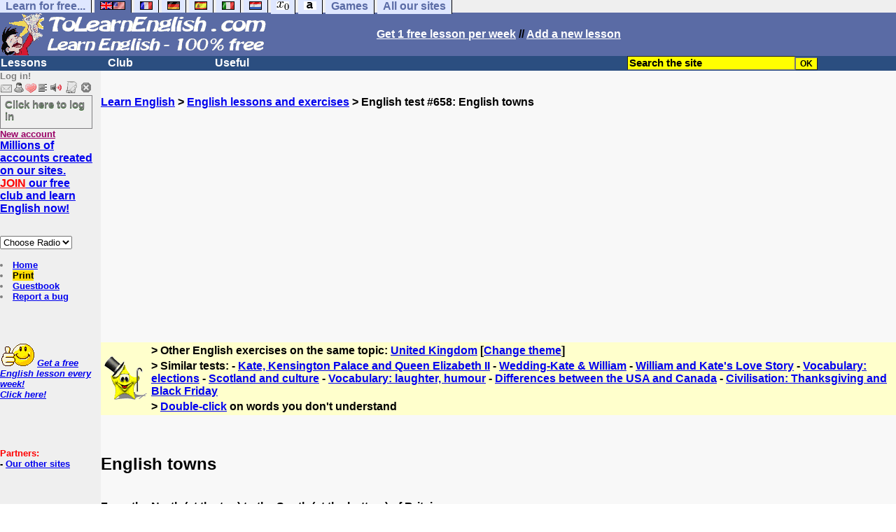

--- FILE ---
content_type: text/html; charset=utf-8
request_url: https://www.google.com/recaptcha/api2/aframe
body_size: 266
content:
<!DOCTYPE HTML><html><head><meta http-equiv="content-type" content="text/html; charset=UTF-8"></head><body><script nonce="yMXzcrmQy8d_qT_IJl-gAg">/** Anti-fraud and anti-abuse applications only. See google.com/recaptcha */ try{var clients={'sodar':'https://pagead2.googlesyndication.com/pagead/sodar?'};window.addEventListener("message",function(a){try{if(a.source===window.parent){var b=JSON.parse(a.data);var c=clients[b['id']];if(c){var d=document.createElement('img');d.src=c+b['params']+'&rc='+(localStorage.getItem("rc::a")?sessionStorage.getItem("rc::b"):"");window.document.body.appendChild(d);sessionStorage.setItem("rc::e",parseInt(sessionStorage.getItem("rc::e")||0)+1);localStorage.setItem("rc::h",'1769017027879');}}}catch(b){}});window.parent.postMessage("_grecaptcha_ready", "*");}catch(b){}</script></body></html>